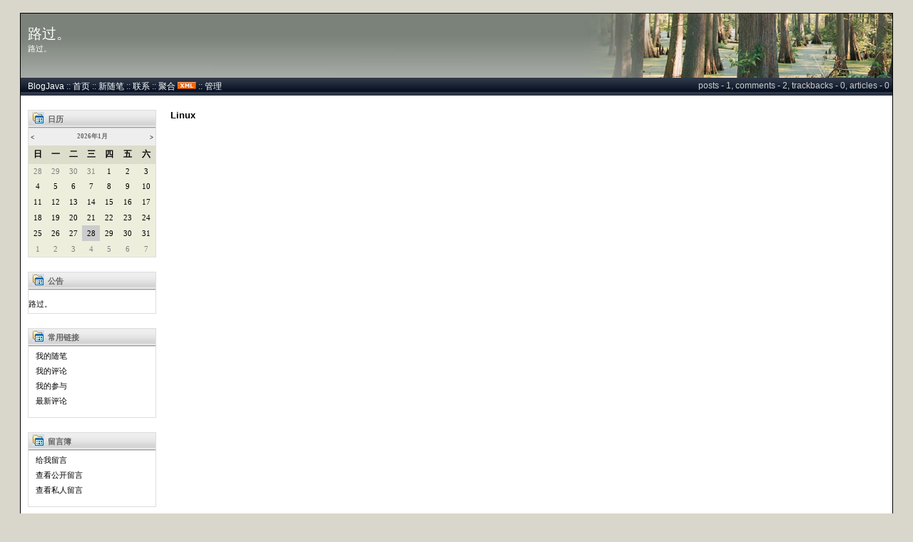

--- FILE ---
content_type: text/html; charset=utf-8
request_url: http://www.blogjava.net/righttsia/category/46539.html
body_size: 4392
content:
<!DOCTYPE HTML PUBLIC "-//W3C//DTD HTML 4.01 Transitional//EN">
<html>
<head id="Head"><title>
	 Linux - 路过。 - BlogJava
</title><meta http-equiv="Content-Type" content="text/html; charset=utf-8" /><meta id="metaKeywords" name="keywords" content="java,j2ee,博客,blog,java blog,blogjava,VIM,Linux" /><link type="text/css" rel="stylesheet" href="/css/common.css" /><link id="MainCss" type="text/css" rel="stylesheet" href="http://www.blogjava.net/Skins/KJC/style.css" /><link id="RSSLink" title="RSS" type="application/rss+xml" rel="alternate" href="http://www.blogjava.net/righttsia/rss.aspx" /></head>
<body>
    <form name="Form1" method="post" action="46539.html" id="Form1">
<div>
<input type="hidden" name="__EVENTTARGET" id="__EVENTTARGET" value="" />
<input type="hidden" name="__EVENTARGUMENT" id="__EVENTARGUMENT" value="" />
<input type="hidden" name="__VIEWSTATE" id="
__VIEWSTATE" value="" />
</div>

<script type="text/javascript">
//<![CDATA[
var theForm = document.forms['Form1'];
if (!theForm) {
    theForm = document.Form1;
}
function __doPostBack(eventTarget, eventArgument) {
    if (!theForm.onsubmit || (theForm.onsubmit() != false)) {
        theForm.__EVENTTARGET.value = eventTarget;
        theForm.__EVENTARGUMENT.value = eventArgument;
        theForm.submit();
    }
}
//]]>
</script>


        
<!DOCTYPE HTML PUBLIC "-//W3C//DTD HTML 4.0 Transitional//EN" >

<table class="Framework" cellspacing="0" cellpadding="0" width="100%">
	<tr>
		<td colspan="3">
			
<div id="top">
<table cellpadding="10" cellspacing="0">
	<tr>
		<td nowrap>
			<h1><a id="Header1_HeaderTitle" class="headermaintitle" href="http://www.blogjava.net/righttsia/">路过。</a></h1>
			路过。
		</td>
	</tr>
</table>
</div>
<div id="sub">
	<div id="sub-right">
<div class="BlogStats">posts - 1, comments - 2, trackbacks - 0, articles - 0</div></div>
	
&nbsp;
<a id="Header1_MyLinks1_HomeLink" href="http://www.blogjava.net/">BlogJava</a>&nbsp;::
<a id="Header1_MyLinks1_MyHomeLink" href="http://www.blogjava.net/righttsia/">首页</a>&nbsp;::
<a id="Header1_MyLinks1_NewPostLink" href="http://www.blogjava.net/righttsia/admin/EditPosts.aspx?opt=1">新随笔</a>&nbsp;::
<a id="Header1_MyLinks1_ContactLink" accesskey="9" href="http://www.blogjava.net/righttsia/contact.aspx?id=1">联系</a>&nbsp;::
<a id="Header1_MyLinks1_Syndication" href="http://www.blogjava.net/righttsia/rss">聚合</a>
<a id="Header1_MyLinks1_XMLLink" class="XMLLink" href="http://www.blogjava.net/righttsia/rss"><img src="http://www.blogjava.net/images/xml.gif" style="border-width:0px;" /></a>&nbsp;::
<a id="Header1_MyLinks1_Admin" href="http://www.blogjava.net/righttsia/admin/EditPosts.aspx">管理</a>

</div>
		</td>
	</tr>
	<tr>
		<td class="LeftCell">
			<div id="leftmenu">
			</div>
		</td>
		<td class="MainCell">
			<div id="main">
				
					
<h2>
	Linux
</h2>


<p>
	
</p>



				
			</div>
		</td>
	</tr>
	<tr>
		<td colspan="2" class="FooterCell">
			
<p id="footer">
	Powered by: 
	<br />
	
	<a id="Footer1_Hyperlink3" NAME="Hyperlink1" href="http://www.blogjava.net/" style="font-family:Verdana;font-size:12px;">BlogJava</a>
	<br />
	Copyright &copy; 路过。
</p>

		</td>
	</tr>
</table>
<div id="lefttemp" style="DISPLAY:none">
	
		
<div id="Cal">
<img src="/Skins/KJC/Images/icon-group.jpg" hspace=5 align=left vspace=2><h3>日历</h3>
<table id="Calendar1_entryCal" cellspacing="0" cellpadding="0" title="Calendar" border="0" style="color:Black;background-color:#EEEEDD;border-width:0px;font-family:Verdana;height:180px;width:178px;border-collapse:collapse;">
	<tr><td colspan="7" style="background-color:#EEEEEE;"><table cellspacing="0" border="0" style="color:#666666;font-family:Verdana;font-size:13px;font-weight:bold;width:100%;border-collapse:collapse;">
		<tr><td valign="bottom" style="width:15%;"><a href="javascript:__doPostBack('Calendar1$entryCal','V9466')" style="color:Black" title="Go to the previous month">&lt;</a></td><td align="center" style="width:70%;">2026年1月</td><td align="right" valign="bottom" style="width:15%;"><a href="javascript:__doPostBack('Calendar1$entryCal','V9528')" style="color:Black" title="Go to the next month">&gt;</a></td></tr>
	</table></td></tr><tr><th align="center" abbr="日" scope="col" style="background-color:#DDDDCC;font-size:12px;">日</th><th align="center" abbr="一" scope="col" style="background-color:#DDDDCC;font-size:12px;">一</th><th align="center" abbr="二" scope="col" style="background-color:#DDDDCC;font-size:12px;">二</th><th align="center" abbr="三" scope="col" style="background-color:#DDDDCC;font-size:12px;">三</th><th align="center" abbr="四" scope="col" style="background-color:#DDDDCC;font-size:12px;">四</th><th align="center" abbr="五" scope="col" style="background-color:#DDDDCC;font-size:12px;">五</th><th align="center" abbr="六" scope="col" style="background-color:#DDDDCC;font-size:12px;">六</th></tr><tr><td align="center" style="color:Gray;font-size:11px;width:14%;">28</td><td align="center" style="color:Gray;font-size:11px;width:14%;">29</td><td align="center" style="color:Gray;font-size:11px;width:14%;">30</td><td align="center" style="color:Gray;font-size:11px;width:14%;">31</td><td align="center" style="font-size:11px;width:14%;">1</td><td align="center" style="font-size:11px;width:14%;">2</td><td align="center" style="font-size:11px;width:14%;">3</td></tr><tr><td align="center" style="font-size:11px;width:14%;">4</td><td align="center" style="font-size:11px;width:14%;">5</td><td align="center" style="font-size:11px;width:14%;">6</td><td align="center" style="font-size:11px;width:14%;">7</td><td align="center" style="font-size:11px;width:14%;">8</td><td align="center" style="font-size:11px;width:14%;">9</td><td align="center" style="font-size:11px;width:14%;">10</td></tr><tr><td align="center" style="font-size:11px;width:14%;">11</td><td align="center" style="font-size:11px;width:14%;">12</td><td align="center" style="font-size:11px;width:14%;">13</td><td align="center" style="font-size:11px;width:14%;">14</td><td align="center" style="font-size:11px;width:14%;">15</td><td align="center" style="font-size:11px;width:14%;">16</td><td align="center" style="font-size:11px;width:14%;">17</td></tr><tr><td align="center" style="font-size:11px;width:14%;">18</td><td align="center" style="font-size:11px;width:14%;">19</td><td align="center" style="font-size:11px;width:14%;">20</td><td align="center" style="font-size:11px;width:14%;">21</td><td align="center" style="font-size:11px;width:14%;">22</td><td align="center" style="font-size:11px;width:14%;">23</td><td align="center" style="font-size:11px;width:14%;">24</td></tr><tr><td align="center" style="font-size:11px;width:14%;">25</td><td align="center" style="font-size:11px;width:14%;">26</td><td align="center" style="font-size:11px;width:14%;">27</td><td align="center" style="color:Black;background-color:#CCCCCC;font-size:11px;width:14%;">28</td><td align="center" style="font-size:11px;width:14%;">29</td><td align="center" style="font-size:11px;width:14%;">30</td><td align="center" style="font-size:11px;width:14%;">31</td></tr><tr><td align="center" style="color:Gray;font-size:11px;width:14%;">1</td><td align="center" style="color:Gray;font-size:11px;width:14%;">2</td><td align="center" style="color:Gray;font-size:11px;width:14%;">3</td><td align="center" style="color:Gray;font-size:11px;width:14%;">4</td><td align="center" style="color:Gray;font-size:11px;width:14%;">5</td><td align="center" style="color:Gray;font-size:11px;width:14%;">6</td><td align="center" style="color:Gray;font-size:11px;width:14%;">7</td></tr>
</table>
</div>

		
<div id=cell>
<img src="/Skins/KJC/Images/icon-group.jpg" hspace=5 align=left vspace=2><h3>公告</h3>
	<br /><div>路过。</div>
</div>

	
	
	
<div id="cell">
<img src="/Skins/KJC/Images/icon-group.jpg" hspace=5 align=left vspace=2>
<h3>常用链接</h3>
<ul>
		<li><a id="Singlecolumn2_ctl00_repeaterLinks_ctl01_lnkLinkItem" href="http://www.blogjava.net/righttsia/MyPosts.html">我的随笔</a></li>
	
		<li><a id="Singlecolumn2_ctl00_repeaterLinks_ctl02_lnkLinkItem" href="http://www.blogjava.net/righttsia/MyComments.html">我的评论</a></li>
	
		<li><a id="Singlecolumn2_ctl00_repeaterLinks_ctl03_lnkLinkItem" href="http://www.blogjava.net/righttsia/OtherPosts.html">我的参与</a></li>
	
		<li><a id="Singlecolumn2_ctl00_repeaterLinks_ctl04_lnkLinkItem" href="http://www.blogjava.net/righttsia/RecentComments.html">最新评论</a></li>
	</ul>
</div>
<div id="cell">
<img src="/Skins/KJC/Images/icon-group.jpg" hspace=5 align=left vspace=2><H3>留言簿</H3>
<ul>
	<li>
		<a id="Singlecolumn2__bfe91678505_lnkMessages" href="http://www.blogjava.net/righttsia/Contact.aspx?id=1">给我留言</a>
	<li>
		<a id="Singlecolumn2__bfe91678505_lnkPublicMsgView" href="http://www.blogjava.net/righttsia/default.aspx?opt=msg">查看公开留言</a>
	<li>
		<a id="Singlecolumn2__bfe91678505_lnkPrivateMsgView" href="http://www.blogjava.net/righttsia/admin/MyMessages.aspx">查看私人留言</a>
	</li>
</ul>
</div>

		<div id=cell>
		<img src="/Skins/KJC/Images/icon-group.jpg" hspace=5 align=left vspace=2><h3>随笔分类<span style="font-size:11px;font-weight:normal">(1)</span></h3>
		
				<ul>
			
				<li><a id="Singlecolumn2_Categories_CatList_ctl00_LinkList_ctl01_RssLink" title="Subscribe to Geek?" href="http://www.blogjava.net/righttsia/category/46542.html/rss"><img title="Subscribe to Geek?" src="/Skins/KJC/Images/xmlsmall.gif" style="border-width:0px;" /></a><a id="Singlecolumn2_Categories_CatList_ctl00_LinkList_ctl01_Link" href="http://www.blogjava.net/righttsia/category/46542.html">Geek?</a>
				</li>
			
				<li><a id="Singlecolumn2_Categories_CatList_ctl00_LinkList_ctl02_RssLink" title="Subscribe to GTD&amp;PKM" href="http://www.blogjava.net/righttsia/category/46541.html/rss"><img title="Subscribe to GTD&amp;PKM" src="/Skins/KJC/Images/xmlsmall.gif" style="border-width:0px;" /></a><a id="Singlecolumn2_Categories_CatList_ctl00_LinkList_ctl02_Link" href="http://www.blogjava.net/righttsia/category/46541.html">GTD&PKM</a>
				</li>
			
				<li><a id="Singlecolumn2_Categories_CatList_ctl00_LinkList_ctl03_RssLink" title="Subscribe to Java" href="http://www.blogjava.net/righttsia/category/46537.html/rss"><img title="Subscribe to Java" src="/Skins/KJC/Images/xmlsmall.gif" style="border-width:0px;" /></a><a id="Singlecolumn2_Categories_CatList_ctl00_LinkList_ctl03_Link" href="http://www.blogjava.net/righttsia/category/46537.html">Java</a>
				</li>
			
				<li><a id="Singlecolumn2_Categories_CatList_ctl00_LinkList_ctl04_RssLink" title="Subscribe to Linux" href="http://www.blogjava.net/righttsia/category/46539.html/rss"><img title="Subscribe to Linux" src="/Skins/KJC/Images/xmlsmall.gif" style="border-width:0px;" /></a><a id="Singlecolumn2_Categories_CatList_ctl00_LinkList_ctl04_Link" href="http://www.blogjava.net/righttsia/category/46539.html">Linux</a>
				</li>
			
				<li><a id="Singlecolumn2_Categories_CatList_ctl00_LinkList_ctl05_RssLink" title="Subscribe to Vim" href="http://www.blogjava.net/righttsia/category/46538.html/rss"><img title="Subscribe to Vim" src="/Skins/KJC/Images/xmlsmall.gif" style="border-width:0px;" /></a><a id="Singlecolumn2_Categories_CatList_ctl00_LinkList_ctl05_Link" href="http://www.blogjava.net/righttsia/category/46538.html">Vim</a>
				</li>
			
				<li><a id="Singlecolumn2_Categories_CatList_ctl00_LinkList_ctl06_RssLink" title="Subscribe to Web 开发" href="http://www.blogjava.net/righttsia/category/46540.html/rss"><img title="Subscribe to Web 开发" src="/Skins/KJC/Images/xmlsmall.gif" style="border-width:0px;" /></a><a id="Singlecolumn2_Categories_CatList_ctl00_LinkList_ctl06_Link" href="http://www.blogjava.net/righttsia/category/46540.html">Web 开发</a>
				</li>
			
				<li><a id="Singlecolumn2_Categories_CatList_ctl00_LinkList_ctl07_RssLink" title="Subscribe to 胡说八道(1)" href="http://www.blogjava.net/righttsia/category/46544.html/rss"><img title="Subscribe to 胡说八道(1)" src="/Skins/KJC/Images/xmlsmall.gif" style="border-width:0px;" /></a><a id="Singlecolumn2_Categories_CatList_ctl00_LinkList_ctl07_Link" href="http://www.blogjava.net/righttsia/category/46544.html">胡说八道(1)</a>
				</li>
			
				<li><a id="Singlecolumn2_Categories_CatList_ctl00_LinkList_ctl08_RssLink" title="Subscribe to 读书笔记" href="http://www.blogjava.net/righttsia/category/46545.html/rss"><img title="Subscribe to 读书笔记" src="/Skins/KJC/Images/xmlsmall.gif" style="border-width:0px;" /></a><a id="Singlecolumn2_Categories_CatList_ctl00_LinkList_ctl08_Link" href="http://www.blogjava.net/righttsia/category/46545.html">读书笔记</a>
				</li>
			
				<li><a id="Singlecolumn2_Categories_CatList_ctl00_LinkList_ctl09_RssLink" title="Subscribe to 软件分享" href="http://www.blogjava.net/righttsia/category/46543.html/rss"><img title="Subscribe to 软件分享" src="/Skins/KJC/Images/xmlsmall.gif" style="border-width:0px;" /></a><a id="Singlecolumn2_Categories_CatList_ctl00_LinkList_ctl09_Link" href="http://www.blogjava.net/righttsia/category/46543.html">软件分享</a>
				</li>
			
				</ul>
			</div>
	
		<div id=cell>
		<img src="/Skins/KJC/Images/icon-group.jpg" hspace=5 align=left vspace=2><h3>随笔档案<span style="font-size:11px;font-weight:normal">(1)</span></h3>
		
				<ul>
			
				<li><a id="Singlecolumn2_Categories_CatList_ctl01_LinkList_ctl01_Link" href="http://www.blogjava.net/righttsia/archive/2010/09.html">2010年9月 (1)</a>
				</li>
			
				</ul>
			</div>
	

<script language="JavaScript">
function SearchGoogle(key,evt,site)
		{
			if(evt.keyCode==13 || evt.keyCode==0)
			{
				key.focus();
				var keystr = encodeURIComponent(key.value);
				url = "http://www.google.com/search?q=";
				url = url+keystr;
				url += "&ie=UTF-8&oe=GB2312&hl=zh-CN&domains="+site+"&sitesearch="+site;
				window.location = url;
				return false;			
			}
			
		}
</script>
<div id="cell">
<img src="/Skins/KJC/Images/icon-group.jpg" hspace=5 align=left vspace=2><H3>搜索</H3>
<ul>
	<li><input style="WIDTH: 130px" type="text" name="q" id="q" onkeydown="return SearchGoogle(document.getElementById('q'),event,'http://www.blogjava.net/righttsia/')">&nbsp;<input onclick="SearchGoogle(document.getElementById('q'),event,'http://www.blogjava.net/righttsia/')" type="button" value="搜索" name="sa"></li></ul>
</div>
<div id="cell">
<img src="/Skins/KJC/Images/icon-group.jpg" hspace=5 align=left vspace=2><h3>最新评论
	<a id="Singlecolumn2__39cccaf6edce_RSSHyperlink1" href="http://www.blogjava.net/righttsia/CommentsRSS.aspx"><img src="/images/xml.gif" style="border-width:0px;" /></a></h3>
<div class="RecentComment">
	
			<ul>
		
			<li style="word-break:break-all">
				<a id="Singlecolumn2__39cccaf6edce_CommentList_ctl01_Hyperlink1" href="http://www.blogjava.net/righttsia/archive/2017/06/28/333581.html#432632">1. re: 恣肆</a>
			</li>
			<li style="word-break:break-all">
				嗨，七年前的你。
			</li>
			<li style="text-align:right;margin-right:4px">
				--路过。</li>
		
			</ul>
		
</div>
</div>

</div>

    </form>
    <script type="text/javascript" src="/script/ShowHidden.js"></script>    
	<script type="text/javascript">	 
	  var _gaq = _gaq || [];
	  _gaq.push(['_setAccount', 'UA-476124-3']);
	  _gaq.push(['_trackPageview']);

	  (function() {
		var ga = document.createElement('script'); ga.type = 'text/javascript'; ga.async = true;
		ga.src = ('https:' == document.location.protocol ? 'https://ssl' : 'http://www') + '.google-analytics.com/ga.js';
		var s = document.getElementsByTagName('script')[0]; s.parentNode.insertBefore(ga, s);
	  })();
	</script>
</body>
</html>
